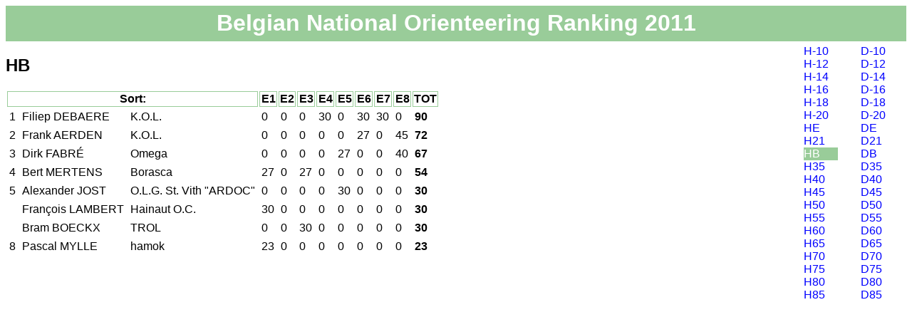

--- FILE ---
content_type: text/html
request_url: https://hoekx.be/natcrit/N2011/HB.html
body_size: 3041
content:
<!DOCTYPE html>
<meta charset="utf-8">
<title>HB National Ranking 2011</title>
<script src="../natcrit.js" type="text/javascript"></script>
<link href="../N2011.css" rel="stylesheet" type="text/css">

<h1 id="top"><a href="../N2011.htm">Belgian National Orienteering Ranking 2011</a></h1>

<ul id="women">
    <li><a href="D-10.html">D-10</a>
    <li><a href="D-12.html">D-12</a>
    <li><a href="D-14.html">D-14</a>
    <li><a href="D-16.html">D-16</a>
    <li><a href="D-18.html">D-18</a>
    <li><a href="D-20.html">D-20</a>
    <li><a href="DE.html">DE</a>
    <li><a href="D21.html">D21</a>
    <li><a href="DB.html">DB</a>
    <li><a href="D35.html">D35</a>
    <li><a href="D40.html">D40</a>
    <li><a href="D45.html">D45</a>
    <li><a href="D50.html">D50</a>
    <li><a href="D55.html">D55</a>
    <li><a href="D60.html">D60</a>
    <li><a href="D65.html">D65</a>
    <li><a href="D70.html">D70</a>
    <li><a href="D75.html">D75</a>
    <li><a href="D80.html">D80</a>
    <li><a href="D85.html">D85</a>
</ul>
<ul id="men">
    <li><a href="H-10.html">H-10</a>
    <li><a href="H-12.html">H-12</a>
    <li><a href="H-14.html">H-14</a>
    <li><a href="H-16.html">H-16</a>
    <li><a href="H-18.html">H-18</a>
    <li><a href="H-20.html">H-20</a>
    <li><a href="HE.html">HE</a>
    <li><a href="H21.html">H21</a>
    <li class="open">HB
    <li><a href="H35.html">H35</a>
    <li><a href="H40.html">H40</a>
    <li><a href="H45.html">H45</a>
    <li><a href="H50.html">H50</a>
    <li><a href="H55.html">H55</a>
    <li><a href="H60.html">H60</a>
    <li><a href="H65.html">H65</a>
    <li><a href="H70.html">H70</a>
    <li><a href="H75.html">H75</a>
    <li><a href="H80.html">H80</a>
    <li><a href="H85.html">H85</a>
</ul>

<h2>HB</h2>

<table>
<tr>
    <td>1
    <td>Filiep DEBAERE
    <td>K.O.L.
    <td>0
    <td>0
    <td>0
    <td>30
    <td>0
    <td>30
    <td>30
    <td>0
    <td class="tot">90
<tr>
    <td>2
    <td>Frank AERDEN
    <td>K.O.L.
    <td>0
    <td>0
    <td>0
    <td>0
    <td>0
    <td>27
    <td>0
    <td>45
    <td class="tot">72
<tr>
    <td>3
    <td>Dirk FABRÉ
    <td>Omega
    <td>0
    <td>0
    <td>0
    <td>0
    <td>27
    <td>0
    <td>0
    <td>40
    <td class="tot">67
<tr>
    <td>4
    <td>Bert MERTENS
    <td>Borasca
    <td>27
    <td>0
    <td>27
    <td>0
    <td>0
    <td>0
    <td>0
    <td>0
    <td class="tot">54
<tr>
    <td>5
    <td>Alexander JOST
    <td>O.L.G. St. Vith "ARDOC"
    <td>0
    <td>0
    <td>0
    <td>0
    <td>30
    <td>0
    <td>0
    <td>0
    <td class="tot">30
<tr>
    <td>5
    <td>François LAMBERT
    <td>Hainaut O.C.
    <td>30
    <td>0
    <td>0
    <td>0
    <td>0
    <td>0
    <td>0
    <td>0
    <td class="tot">30
<tr>
    <td>5
    <td>Bram BOECKX
    <td>TROL
    <td>0
    <td>0
    <td>30
    <td>0
    <td>0
    <td>0
    <td>0
    <td>0
    <td class="tot">30
<tr>
    <td>8
    <td>Pascal MYLLE
    <td>hamok
    <td>23
    <td>0
    <td>0
    <td>0
    <td>0
    <td>0
    <td>0
    <td>0
    <td class="tot">23
</table>

--- FILE ---
content_type: text/css
request_url: https://hoekx.be/natcrit/N2011.css
body_size: 1066
content:
/* CSS Document */
body {
	font-family:Arial, Helvetica, sans-serif;
}
h1 {
	color:#FFFFFF;
	background-color:#99CC99;
	padding:0.2em;
	text-align:center;
	margin-top:0;
	margin-bottom:0;
}
ul {
	float:right;
	padding:0;
	margin:0;
	margin-left:1em;
	margin-right:1em;
	padding-top:0.3em;
	width:3em;
}
.men {
	border-left:1px dashed #99CC99;
	padding-left:0.5em;
}
li {
	list-style:none;
}
.open {
	color:#FFFFFF;
	background-color:#99CC99;
}
li a {
	text-decoration:none;
	color:#0000FF;
}
h1 a {
	color:#FFFFFF;
	text-decoration:none;
}
h1 a:visited {
	color:#FFFFFF;
}
a:visited {
	color:#0000FF;
}
a img {
	text-decoration:none;
	border-width:0;
}
li a:hover {
	color:#FFFFFF;
	background-color:#99CC99;
}
a:hover {
	text-decoration:none;
}
td {
	padding:0.2em;
}
.tot {
	font-weight:bold;
}
.races {
	margin-left:3em;
}
th {
	border:1px solid #99CC99;
}
th:hover {
	background-color:#FFFF99;
	cursor:pointer;
}
th:first-child:hover{
	background-color:transparent;
	cursor:auto;
}
.sort {
	background-color:#FFCC33;
}
.dropped {
	text-decoration:line-through;
}

--- FILE ---
content_type: application/xml
request_url: https://hoekx.be/natcrit/N2011.xml?nocache=1769059440752
body_size: 927
content:
<?xml version="1.0" encoding="utf-8"?>
<ranking>
<event>
    <name>Nationale 1</name>
    <date>27-03-2011</date>
    <location>Stoumont</location>
</event>
<event>
    <name>BK MD</name>
    <date>17-04-2011</date>
    <location>Grandvoir</location>
</event>
<event>
    <name>Nationale 2</name>
    <date>22-05-2011</date>
    <location>Luyksgestel</location>
</event>
<event>
    <name>Nationale 3</name>
    <date>03-07-2011</date>
    <location>Martelange</location>
</event>
<event>
    <name>BK Interclub</name>
    <date>04-09-2011</date>
    <location>Hasselbach</location>
</event>
<event>
    <name>BK Lang</name>
    <date>11-09-2011</date>
    <location>Gruitrode</location>
</event>
<event>
    <name>Nationale MD</name>
    <date>18-09-2011</date>
    <location>Saint-Léger</location>
</event>
<event>
    <name>Nationale 4</name>
    <date>02-10-2011</date>
    <location>Meeuwen</location>
</event>
</ranking>

--- FILE ---
content_type: text/javascript
request_url: https://hoekx.be/natcrit/natcrit.js
body_size: 8939
content:
/*
 * RankingEntry
 */

// Constructor
function RankingEntry(eventNr, points) {
	this.eventNr = eventNr;
	this.points = points;
	this.counts = true;
}

/*
 * Runner
 */

// Constructor
function Runner(name, club) {
	this.name = name;
	this.club = club;
	this.rankingEntries = [];
	this.zeroValues = 0;
	this.total = 0;
}

Runner.prototype.addEntry = function (nr, points) {
	var entry; // The entry that's going to be added.
	
	if (typeof(points) != 'number') {
		points = parseInt(points, 10);
	}
	entry = new RankingEntry(nr, points);
	
	this.rankingEntries[nr] = entry;
	
	if (points === 0) {
		this.zeroValues +=1 ;
	}
};

Runner.prototype.getEntry = function (eventNr) {
	return this.rankingEntries[eventNr];
};

Runner.prototype.checkCounts = function () {
	var i; // Loop over the events that don't count;
	
	var year = document.getElementsByTagName('H1')[0].childNodes[0].childNodes[0].nodeValue;
	year = parseInt(year.substr(year.length-4, 4),10);
	
	var requiredEntries = 8;
	if (year < 2007) {
		requiredEntries = 5;
	} else if (year < 2018) {
		requiredEntries = 6;
	}
	
	if (this.rankingEntries.length > requiredEntries && this.zeroValues <= 2) {
		this.rankingEntries.sort(
			function (a, b) {
				return b.points - a.points;
			}
		);
		
		for (i = requiredEntries; i < this.rankingEntries.length; i++) {
			this.rankingEntries[i].counts = false;
		}
		
		this.rankingEntries.sort(
			function (a, b) {
				return a.eventNr - b.eventNr;
			}
		);
	}
};

Runner.prototype.getPoints = function (eventNr) {
	if (eventNr === -1) {
		return this.getTotal();
	} else {
		return this.rankingEntries[eventNr].points;
	}
};

Runner.prototype.getTotal = function () {
	return this.total;
};

Runner.prototype.setTotal = function (total) {
	if (typeof(total) != 'number') {
		total = parseInt(total, 10);
	}
	this.total = total;
};

Runner.prototype.toString = function () {
	return "" + this.name + " " + this.club;
};

/*
 * Ranking
 */

// Constructor
function Ranking() {
	this.table = null;
	this.runners = [];
	this.sortedOn = -1;
}

Ranking.createFromTable = function (table, contentStart) {
	var club,        // The clubname of a runner
	    i,           // Loop counter for table rows
	    j,           // Loop counter for cells in a row
	    name,        // The name of a runner
	    points,      // The points the runner scored in an event
	    ranking,     // Newly created Ranking object
	    runner,      // A Runner object
	    totalCell;   // Reference to the table cell with the total score of the runner

	ranking = new Ranking();
	ranking.table = table;
	
	for (i = 0; i < table.rows.length; i++) {
		name = table.rows[i].cells[1].childNodes[0].nodeValue;
		if (contentStart && (contentStart !== 2)) {
			club = table.rows[i].cells[2].childNodes[0].nodeValue;
		}
		
		runner = new Runner(name, club);
		
		for (j = contentStart; j < table.rows[i].cells.length - 1; j++) {
			points = table.rows[i].cells[j].childNodes[0].nodeValue;
			
			runner.addEntry(j - contentStart, points);
		}
		
		totalCell = table.rows[i].cells[table.rows[i].cells.length-1];
		runner.setTotal( parseInt(totalCell.childNodes[0].nodeValue, 10) );
		
		runner.checkCounts();
		
		ranking.runners.push(runner);
	}
	return ranking;
};

Ranking.prototype.rebuildTable = function () {
	var cell,    // The cell that's added.
	    entry,   // A RankingEntry object of the runner
	    frag,    // DocumentFragment: only reflow when table is inserted (except IE)
	    i,       // Loop counter for Runners
	    j,       // Loop counter for events
	    last,    // Remember the points of the last runner (for ex-aequo)
	    place,   // The place the runner currently has
	    row,     // The row in the table that corresponds to the runner
	    runner,  // The runner that's being processed
	    tbody,   // The table body that's rewritten
	    totCell; // The cell with the total score
	
	tbody = this.table.tBodies[0];
	if (!tbody) {
		return;
	}
	if (document.implementation.createDocument) {
		frag = document.createDocumentFragment();
		frag.appendChild(tbody);
	}
	
	// remove old elements
	while (tbody.firstChild) {
		tbody.removeChild(tbody.firstChild);
	}
	
	
	last=0;
	place =0;
	for (i = 0; i < this.runners.length; i++ ) {
		runner = this.runners[i];
		row = tbody.insertRow(-1);
		
		row.insertCell(-1).appendChild(document.createTextNode(runner.name));
		if (runner.club) {
			row.insertCell(-1).appendChild(document.createTextNode(runner.club));
		}
		
		for (j = 0; j < runner.rankingEntries.length; j++ ) {
			entry = runner.rankingEntries[j];
			
			cell = row.insertCell(-1);
			cell.appendChild( document.createTextNode(entry.points) );
			if (entry.counts === false && entry.points !== 0) {
				// cell.setAttribute("class","dropped"); Doesn't work in IE!!!
				cell.style.textDecoration = "line-through";
			}
		}
		
		totCell = row.insertCell(-1);
		totCell.className = "tot";
		totCell.appendChild(document.createTextNode(runner.getTotal()));
		
		if (last !== runner.getPoints(this.sortedOn) && runner.getPoints(this.sortedOn) !== 0 ){
			place = i + 1;
			last = runner.getPoints(this.sortedOn);
		} else {
			place = "";
		}
		row.insertCell(0).appendChild( document.createTextNode(place) );
	}
	
	if (frag) {
		this.table.appendChild(frag);
	}
};

Ranking.prototype.sort = function (nr) {
	var sortRows; // Function to sort an array of Runners
	
	sortRows = function (a, b) {
		if (nr === -1) {
			// total
			return b.getTotal() - a.getTotal();
		} else {
			var r = b.getPoints(nr) - a.getPoints(nr);
			if (r === 0){
				return b.getTotal() - a.getTotal();
			} else {
				return r;
			}
		}
	};
	
	this.runners.sort(sortRows);
	this.sortedOn = nr;
};

Ranking.prototype.makeInteractive = function () {
	var i,            // Loop over all events
	    messageCell,  // textNode where messages can be set.
	    row,          // The row to choose the event
	    self = this,  // Provide acces to this Ranking object from an inner function
	    th;           // A cell for the row

	row = this.table.createTHead().insertRow(-1);
	
	th = document.createElement("TH");
	th.colSpan = this.makeInteractive.thSpan||3; // Newer rankings have club in a separate col
	th.appendChild( document.createTextNode("Sort:") );
	messageCell = th.childNodes[0];
	
	row.appendChild(th);
	
	// Add the events
	for (i = 0; i < this.runners[0].rankingEntries.length; i++) {
		th = document.createElement("TH");
		th.appendChild( document.createTextNode("E" + (i+1)) );
		
		(function () {
			var nr = i;
			th.onclick = function () {
				self.sort(nr);
				self.rebuildTable();
				for (var j = 1; j < row.cells.length; j++){
					row.cells[j].className = "";
				}
				this.className = "sort";
			};
			th.onmouseover = function () {
				if (self.events) {
					messageCell.nodeValue = "Sort: "+self.events[nr];
				}
			};
			th.onmouseout = function () {
				if (self.events) {
					messageCell.nodeValue = "Sort:";
				}
			};
		})();
		
		row.appendChild(th);
	}
	
	// Allow sorting on total
	th = document.createElement("TH");
	th.appendChild( document.createTextNode("TOT") );
	th.onclick = function () {
		self.sort(-1);
		self.rebuildTable();
		for (var j = 1; j < row.cells.length; j++){
			row.cells[j].className = "";
		}
		this.className = "sort";
	};
	
	th.onmouseover = function () {
		if (self.events) {
			messageCell.nodeValue = "Sort: TOTAL";
		}
	};
	th.onmouseout = function () {
		if (self.events) {
			messageCell.nodeValue = "Sort:";
		}
	};
	row.appendChild(th);
};

Ranking.prototype.loadEventData = function (uri) {
	var i,            // Loop over all events
	    names,        // Collection of all eventnames
	    req,          // The XMLHttpRequest object to load the eventinfo file
	    self = this;  // Reference to this ranking object

	if (window.XMLHttpRequest){
        req = new XMLHttpRequest();
    } else if (window.ActiveXObject){
        req = new ActiveXObject("Microsoft.XMLHTTP");
    }
	
	if (req) {
		req.onreadystatechange = function () {
			if (req.readyState === 4 && (req.status === 200 || req.status === 304) ) {
				names = req.responseXML.getElementsByTagName("name");
				
				self.events = [];
				for (i = 0; i < names.length; i++){
					self.events[i] = names[i].childNodes[0].nodeValue;
				}
			}
		};
		req.open("GET", uri, true);
		req.send(null);
	}
};

window.onload = function () {
	var table = document.getElementsByTagName("TABLE")[0];
	if (table.rows.length === 0){
		return;
	}
	
	var jaar=document.getElementsByTagName('H1')[0].childNodes[0].childNodes[0].nodeValue;
	jaar=parseInt(jaar.substr(jaar.length-4, 4),10);
	
	if (jaar < 2006) {
		var natcrit = Ranking.createFromTable(table, 2);
	} else {
		var natcrit = Ranking.createFromTable(table, 3);
	}
	
	natcrit.loadEventData("../N"+jaar+".xml?nocache="+ new Date().getTime());
	
	if (jaar < 2006) {
		natcrit.makeInteractive.thSpan = 2;
	}
	natcrit.makeInteractive();
	
	natcrit.sort(-1);
	natcrit.rebuildTable();
};
